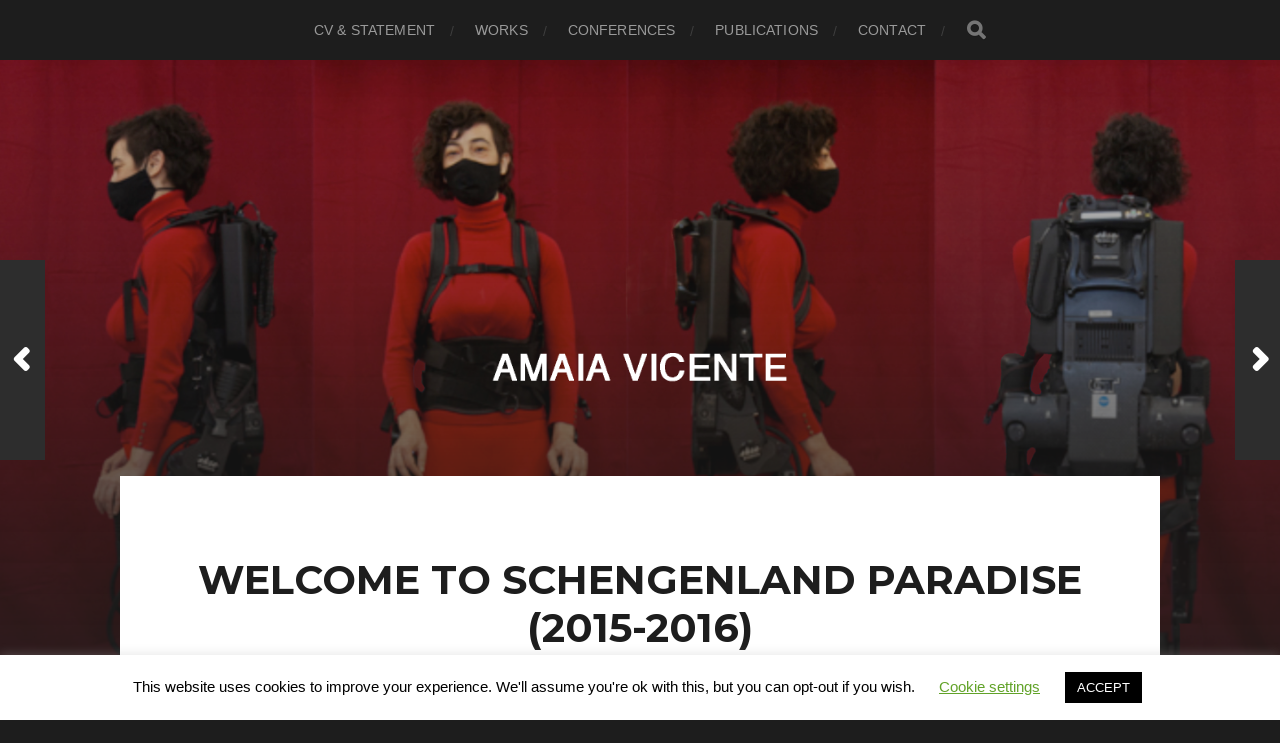

--- FILE ---
content_type: text/html; charset=UTF-8
request_url: http://amaiavicente.com/welcome-to-schengenland-paradise-2015-2016
body_size: 13464
content:
<!DOCTYPE html>

<html class="no-js" lang="en-GB">

	<head profile="http://gmpg.org/xfn/11">
		
		<meta http-equiv="Content-Type" content="text/html; charset=UTF-8" />
		<meta name="viewport" content="width=device-width, initial-scale=1.0, maximum-scale=1.0, user-scalable=no" >
		 
		<title>WELCOME TO SCHENGENLAND PARADISE (2015-2016) &#8211; Amaia Vicente</title>
<meta name='robots' content='max-image-preview:large' />
<script>document.documentElement.className = document.documentElement.className.replace("no-js","js");</script>
<link rel='dns-prefetch' href='//cdnjs.cloudflare.com' />
<link rel='dns-prefetch' href='//use.fontawesome.com' />
<link rel='dns-prefetch' href='//s.w.org' />
<link rel="alternate" type="application/rss+xml" title="Amaia Vicente &raquo; Feed" href="http://amaiavicente.com/feed" />
<link rel="alternate" type="application/rss+xml" title="Amaia Vicente &raquo; Comments Feed" href="http://amaiavicente.com/comments/feed" />
		<script type="text/javascript">
			window._wpemojiSettings = {"baseUrl":"https:\/\/s.w.org\/images\/core\/emoji\/13.0.1\/72x72\/","ext":".png","svgUrl":"https:\/\/s.w.org\/images\/core\/emoji\/13.0.1\/svg\/","svgExt":".svg","source":{"concatemoji":"http:\/\/amaiavicente.com\/wp-includes\/js\/wp-emoji-release.min.js?ver=5.7.14"}};
			!function(e,a,t){var n,r,o,i=a.createElement("canvas"),p=i.getContext&&i.getContext("2d");function s(e,t){var a=String.fromCharCode;p.clearRect(0,0,i.width,i.height),p.fillText(a.apply(this,e),0,0);e=i.toDataURL();return p.clearRect(0,0,i.width,i.height),p.fillText(a.apply(this,t),0,0),e===i.toDataURL()}function c(e){var t=a.createElement("script");t.src=e,t.defer=t.type="text/javascript",a.getElementsByTagName("head")[0].appendChild(t)}for(o=Array("flag","emoji"),t.supports={everything:!0,everythingExceptFlag:!0},r=0;r<o.length;r++)t.supports[o[r]]=function(e){if(!p||!p.fillText)return!1;switch(p.textBaseline="top",p.font="600 32px Arial",e){case"flag":return s([127987,65039,8205,9895,65039],[127987,65039,8203,9895,65039])?!1:!s([55356,56826,55356,56819],[55356,56826,8203,55356,56819])&&!s([55356,57332,56128,56423,56128,56418,56128,56421,56128,56430,56128,56423,56128,56447],[55356,57332,8203,56128,56423,8203,56128,56418,8203,56128,56421,8203,56128,56430,8203,56128,56423,8203,56128,56447]);case"emoji":return!s([55357,56424,8205,55356,57212],[55357,56424,8203,55356,57212])}return!1}(o[r]),t.supports.everything=t.supports.everything&&t.supports[o[r]],"flag"!==o[r]&&(t.supports.everythingExceptFlag=t.supports.everythingExceptFlag&&t.supports[o[r]]);t.supports.everythingExceptFlag=t.supports.everythingExceptFlag&&!t.supports.flag,t.DOMReady=!1,t.readyCallback=function(){t.DOMReady=!0},t.supports.everything||(n=function(){t.readyCallback()},a.addEventListener?(a.addEventListener("DOMContentLoaded",n,!1),e.addEventListener("load",n,!1)):(e.attachEvent("onload",n),a.attachEvent("onreadystatechange",function(){"complete"===a.readyState&&t.readyCallback()})),(n=t.source||{}).concatemoji?c(n.concatemoji):n.wpemoji&&n.twemoji&&(c(n.twemoji),c(n.wpemoji)))}(window,document,window._wpemojiSettings);
		</script>
		<style type="text/css">
img.wp-smiley,
img.emoji {
	display: inline !important;
	border: none !important;
	box-shadow: none !important;
	height: 1em !important;
	width: 1em !important;
	margin: 0 .07em !important;
	vertical-align: -0.1em !important;
	background: none !important;
	padding: 0 !important;
}
</style>
	<link rel='stylesheet' id='wp-block-library-css'  href='http://amaiavicente.com/wp-includes/css/dist/block-library/style.min.css?ver=5.7.14' type='text/css' media='all' />
<style id='wp-block-library-inline-css' type='text/css'>
.has-text-align-justify{text-align:justify;}
</style>
<link rel='stylesheet' id='mediaelement-css'  href='http://amaiavicente.com/wp-includes/js/mediaelement/mediaelementplayer-legacy.min.css?ver=4.2.16' type='text/css' media='all' />
<link rel='stylesheet' id='wp-mediaelement-css'  href='http://amaiavicente.com/wp-includes/js/mediaelement/wp-mediaelement.min.css?ver=5.7.14' type='text/css' media='all' />
<link rel='stylesheet' id='contact-form-7-css'  href='http://amaiavicente.com/wp-content/plugins/contact-form-7/includes/css/styles.css?ver=5.4.2' type='text/css' media='all' />
<link rel='stylesheet' id='cookie-law-info-css'  href='http://amaiavicente.com/wp-content/plugins/cookie-law-info/public/css/cookie-law-info-public.css?ver=2.0.5' type='text/css' media='all' />
<link rel='stylesheet' id='cookie-law-info-gdpr-css'  href='http://amaiavicente.com/wp-content/plugins/cookie-law-info/public/css/cookie-law-info-gdpr.css?ver=2.0.5' type='text/css' media='all' />
<link rel='stylesheet' id='ngg_trigger_buttons-css'  href='http://amaiavicente.com/wp-content/plugins/nextgen-gallery/products/photocrati_nextgen/modules/nextgen_gallery_display/static/trigger_buttons.css?ver=3.17' type='text/css' media='all' />
<link rel='stylesheet' id='fancybox-0-css'  href='http://amaiavicente.com/wp-content/plugins/nextgen-gallery/products/photocrati_nextgen/modules/lightbox/static/fancybox/jquery.fancybox-1.3.4.css?ver=3.17' type='text/css' media='all' />
<link rel='stylesheet' id='fontawesome_v4_shim_style-css'  href='https://use.fontawesome.com/releases/v5.3.1/css/v4-shims.css?ver=5.7.14' type='text/css' media='all' />
<link rel='stylesheet' id='fontawesome-css'  href='https://use.fontawesome.com/releases/v5.3.1/css/all.css?ver=5.7.14' type='text/css' media='all' />
<link rel='stylesheet' id='nextgen_basic_thumbnails_style-css'  href='http://amaiavicente.com/wp-content/plugins/nextgen-gallery/products/photocrati_nextgen/modules/nextgen_basic_gallery/static/thumbnails/nextgen_basic_thumbnails.css?ver=3.17' type='text/css' media='all' />
<link rel='stylesheet' id='nextgen_pagination_style-css'  href='http://amaiavicente.com/wp-content/plugins/nextgen-gallery/products/photocrati_nextgen/modules/nextgen_pagination/static/style.css?ver=3.17' type='text/css' media='all' />
<link rel='stylesheet' id='nextgen_widgets_style-css'  href='http://amaiavicente.com/wp-content/plugins/nextgen-gallery/products/photocrati_nextgen/modules/widget/static/widgets.css?ver=3.17' type='text/css' media='all' />
<link rel='stylesheet' id='nextgen_basic_slideshow_style-css'  href='http://amaiavicente.com/wp-content/plugins/nextgen-gallery/products/photocrati_nextgen/modules/nextgen_basic_gallery/static/slideshow/ngg_basic_slideshow.css?ver=3.17' type='text/css' media='all' />
<link rel='stylesheet' id='jquery-lazyloadxt-spinner-css-css'  href='//amaiavicente.com/wp-content/plugins/a3-lazy-load/assets/css/jquery.lazyloadxt.spinner.css?ver=5.7.14' type='text/css' media='all' />
<link rel='stylesheet' id='jetpack_css-css'  href='http://amaiavicente.com/wp-content/plugins/jetpack/css/jetpack.css?ver=10.1.2' type='text/css' media='all' />
<link rel='stylesheet' id='hitchcock_google_fonts-css'  href='//fonts.googleapis.com/css?family=Montserrat%3A400%2C400italic%2C500%2C600%2C700%2C700italic%7CDroid+Serif%3A400%2C400italic%2C700%2C700italic&#038;ver=1' type='text/css' media='all' />
<link rel='stylesheet' id='hitchcock_fontawesome-css'  href='http://amaiavicente.com/wp-content/themes/hitchcock/assets/fonts/font-awesome/css/font-awesome.css?ver=2.0.2' type='text/css' media='all' />
<link rel='stylesheet' id='hitchcock_style-css'  href='http://amaiavicente.com/wp-content/themes/hitchcock/style.css?ver=2.0.2' type='text/css' media='all' />
<style id='hitchcock_style-inline-css' type='text/css'>
input[type="submit"], input[type="button"], input[type="reset"], :root .has-accent-background-color, .button, :root .wp-block-file__button, :root .wp-block-button__link, .page-links a:hover, .form-submit #submit, #infinite-handle:hover, .nav-toggle.active .bar, .social-menu a:hover { background-color:#8224e3; }input:focus, textarea:focus { border-color:#8224e3; }a, .blog-title a:hover, .post-content p.pull, :root .has-accent-color, .comments .pingbacks li a:hover, .comment-header h4 a:hover, .comment-title .url:hover, .archive-nav a:hover, .credits p:first-child a:hover, .mobile-menu a:hover, :root .is-style-outline .wp-block-button__link, :root .wp-block-button__link.is-style-outline { color:#8224e3; }
</style>
<link rel='stylesheet' id='nggallery-css'  href='http://amaiavicente.com/wp-content/ngg_styles/nggallery.css?ver=3.17' type='text/css' media='all' />
<script type='text/javascript' src='http://amaiavicente.com/wp-includes/js/jquery/jquery.min.js?ver=3.5.1' id='jquery-core-js'></script>
<script type='text/javascript' src='http://amaiavicente.com/wp-includes/js/jquery/jquery-migrate.min.js?ver=3.3.2' id='jquery-migrate-js'></script>
<script type='text/javascript' id='cookie-law-info-js-extra'>
/* <![CDATA[ */
var Cli_Data = {"nn_cookie_ids":[],"cookielist":[],"non_necessary_cookies":[],"ccpaEnabled":"","ccpaRegionBased":"","ccpaBarEnabled":"","strictlyEnabled":["necessary","obligatoire"],"ccpaType":"gdpr","js_blocking":"","custom_integration":"","triggerDomRefresh":"","secure_cookies":""};
var cli_cookiebar_settings = {"animate_speed_hide":"500","animate_speed_show":"500","background":"#FFF","border":"#b1a6a6c2","border_on":"","button_1_button_colour":"#000","button_1_button_hover":"#000000","button_1_link_colour":"#fff","button_1_as_button":"1","button_1_new_win":"","button_2_button_colour":"#333","button_2_button_hover":"#292929","button_2_link_colour":"#444","button_2_as_button":"","button_2_hidebar":"","button_3_button_colour":"#000","button_3_button_hover":"#000000","button_3_link_colour":"#fff","button_3_as_button":"1","button_3_new_win":"","button_4_button_colour":"#000","button_4_button_hover":"#000000","button_4_link_colour":"#62a329","button_4_as_button":"","button_7_button_colour":"#61a229","button_7_button_hover":"#4e8221","button_7_link_colour":"#fff","button_7_as_button":"1","button_7_new_win":"","font_family":"inherit","header_fix":"","notify_animate_hide":"1","notify_animate_show":"","notify_div_id":"#cookie-law-info-bar","notify_position_horizontal":"right","notify_position_vertical":"bottom","scroll_close":"","scroll_close_reload":"","accept_close_reload":"","reject_close_reload":"","showagain_tab":"1","showagain_background":"#fff","showagain_border":"#000","showagain_div_id":"#cookie-law-info-again","showagain_x_position":"100px","text":"#000","show_once_yn":"","show_once":"10000","logging_on":"","as_popup":"","popup_overlay":"1","bar_heading_text":"","cookie_bar_as":"banner","popup_showagain_position":"bottom-right","widget_position":"left"};
var log_object = {"ajax_url":"http:\/\/amaiavicente.com\/wp-admin\/admin-ajax.php"};
/* ]]> */
</script>
<script type='text/javascript' src='http://amaiavicente.com/wp-content/plugins/cookie-law-info/public/js/cookie-law-info-public.js?ver=2.0.5' id='cookie-law-info-js'></script>
<script type='text/javascript' id='photocrati_ajax-js-extra'>
/* <![CDATA[ */
var photocrati_ajax = {"url":"http:\/\/amaiavicente.com\/index.php?photocrati_ajax=1","wp_home_url":"http:\/\/amaiavicente.com","wp_site_url":"http:\/\/amaiavicente.com","wp_root_url":"http:\/\/amaiavicente.com","wp_plugins_url":"http:\/\/amaiavicente.com\/wp-content\/plugins","wp_content_url":"http:\/\/amaiavicente.com\/wp-content","wp_includes_url":"http:\/\/amaiavicente.com\/wp-includes\/","ngg_param_slug":"nggallery"};
/* ]]> */
</script>
<script type='text/javascript' src='http://amaiavicente.com/wp-content/plugins/nextgen-gallery/products/photocrati_nextgen/modules/ajax/static/ajax.min.js?ver=3.17' id='photocrati_ajax-js'></script>
<script type='text/javascript' src='http://amaiavicente.com/wp-content/plugins/nextgen-gallery/products/photocrati_nextgen/modules/nextgen_basic_gallery/static/thumbnails/nextgen_basic_thumbnails.js?ver=3.17' id='photocrati-nextgen_basic_thumbnails-js'></script>
<script type='text/javascript' src='https://use.fontawesome.com/releases/v5.3.1/js/v4-shims.js?ver=5.3.1' id='fontawesome_v4_shim-js'></script>
<script type='text/javascript' defer integrity="sha384-kW+oWsYx3YpxvjtZjFXqazFpA7UP/MbiY4jvs+RWZo2+N94PFZ36T6TFkc9O3qoB" crossorigin="anonymous" data-auto-replace-svg="false" data-keep-original-source="false" data-search-pseudo-elements src='https://use.fontawesome.com/releases/v5.3.1/js/all.js?ver=5.3.1' id='fontawesome-js'></script>
<script type='text/javascript' src='http://amaiavicente.com/wp-content/plugins/nextgen-gallery/products/photocrati_nextgen/modules/nextgen_basic_gallery/static/thumbnails/ajax_pagination.js?ver=3.17' id='nextgen-basic-thumbnails-ajax-pagination-js'></script>
<script type='text/javascript' src='http://amaiavicente.com/wp-content/themes/hitchcock/assets/js/flexslider.js?ver=2.0.2' id='hitchcock_flexslider-js'></script>
<script type='text/javascript' src='http://amaiavicente.com/wp-content/themes/hitchcock/assets/js/doubletaptogo.js?ver=2.0.2' id='hitchcock_doubletaptogo-js'></script>
<script type='text/javascript' src='http://amaiavicente.com/wp-content/themes/hitchcock/assets/js/global.js?ver=2.0.2' id='hitchcock_global-js'></script>
<link rel="https://api.w.org/" href="http://amaiavicente.com/wp-json/" /><link rel="alternate" type="application/json" href="http://amaiavicente.com/wp-json/wp/v2/posts/253" /><link rel="EditURI" type="application/rsd+xml" title="RSD" href="http://amaiavicente.com/xmlrpc.php?rsd" />
<link rel="wlwmanifest" type="application/wlwmanifest+xml" href="http://amaiavicente.com/wp-includes/wlwmanifest.xml" /> 
<meta name="generator" content="WordPress 5.7.14" />
<link rel="canonical" href="http://amaiavicente.com/welcome-to-schengenland-paradise-2015-2016" />
<link rel='shortlink' href='http://amaiavicente.com/?p=253' />
<link rel="alternate" type="application/json+oembed" href="http://amaiavicente.com/wp-json/oembed/1.0/embed?url=http%3A%2F%2Famaiavicente.com%2Fwelcome-to-schengenland-paradise-2015-2016" />
<link rel="alternate" type="text/xml+oembed" href="http://amaiavicente.com/wp-json/oembed/1.0/embed?url=http%3A%2F%2Famaiavicente.com%2Fwelcome-to-schengenland-paradise-2015-2016&#038;format=xml" />
<style type="text/css">.broken_link, a.broken_link {
	text-decoration: line-through;
}</style><link rel="icon" href="http://amaiavicente.com/wp-content/uploads/2019/05/cropped-favicon-150x150.jpg" sizes="32x32" />
<link rel="icon" href="http://amaiavicente.com/wp-content/uploads/2019/05/cropped-favicon-300x300.jpg" sizes="192x192" />
<link rel="apple-touch-icon" href="http://amaiavicente.com/wp-content/uploads/2019/05/cropped-favicon-300x300.jpg" />
<meta name="msapplication-TileImage" content="http://amaiavicente.com/wp-content/uploads/2019/05/cropped-favicon-300x300.jpg" />
		<style type="text/css" id="wp-custom-css">
			.credits p+p, .featured-media, .post-date, .archive-post-date  {display: none;}
.post-overlay {background: rgba( 0, 0, 0, 0.3) !important;}
.post-content img {margin-bottom: 20px; }
*, .blog-description {font-family: helvetica;}

/* Fondo blanco*/
/*.header-image:after, body {background: #FFF;}*/

/*títulos*/
.blog-title a, .credits p, .credits a, .archive-nav a {color: #FFF !important;}
.blog-title a {font-size: 1.4em; }
.blog-title {margin-top: 200px !important;}
.blog-description {display:none;}
/*.post-header {padding: 20px;}
*/
.posts {margin-top: 400px;}
#post-16{display:none;}
.credits a {display: none !important;}		</style>
			
	</head>
	
	<body class="post-template-default single single-post postid-253 single-format-standard wp-custom-logo post single show-preview-titles">

		
		<a class="skip-link button" href="#site-content">Skip to the content</a>
		
		<div class="navigation">
			
			<div class="section-inner">
				
				<ul class="main-menu">
																		
					<li id="menu-item-38" class="menu-item menu-item-type-post_type menu-item-object-page menu-item-38"><a href="http://amaiavicente.com/statement">CV &#038; Statement</a></li>
<li id="menu-item-100" class="menu-item menu-item-type-taxonomy menu-item-object-category current-post-ancestor current-menu-parent current-post-parent menu-item-100"><a href="http://amaiavicente.com/category/works">Works</a></li>
<li id="menu-item-560" class="menu-item menu-item-type-post_type menu-item-object-page menu-item-560"><a href="http://amaiavicente.com/conferences">Conferences</a></li>
<li id="menu-item-37" class="menu-item menu-item-type-post_type menu-item-object-page menu-item-37"><a href="http://amaiavicente.com/publications">Publications</a></li>
<li id="menu-item-1068" class="menu-item menu-item-type-post_type menu-item-object-page menu-item-1068"><a href="http://amaiavicente.com/contact">Contact</a></li>
					
					<li class="header-search">
						
<form method="get" class="search-form" id="search-form-691e2ebc9f240" action="http://amaiavicente.com/">
	<input type="search" class="search-field" placeholder="Search Form" name="s" id="search-field-691e2ebc9f241" /> 
	<button type="submit" class="search-button">
		<span class="screen-reader-text">Search</span>
		<div class="fa fw fa-search"></div>
	</button>
</form>					</li>
					
				</ul>
				
			</div><!-- .section-inner -->
			
			<button type="button" class="nav-toggle">
					
				<div class="bars">
					<div class="bar"></div>
					<div class="bar"></div>
					<div class="bar"></div>
				</div>
				
			</button><!-- .nav-toggle -->
			
			<div class="mobile-navigation">
			
				<ul class="mobile-menu">
																			
					<li class="menu-item menu-item-type-post_type menu-item-object-page menu-item-38"><a href="http://amaiavicente.com/statement">CV &#038; Statement</a></li>
<li class="menu-item menu-item-type-taxonomy menu-item-object-category current-post-ancestor current-menu-parent current-post-parent menu-item-100"><a href="http://amaiavicente.com/category/works">Works</a></li>
<li class="menu-item menu-item-type-post_type menu-item-object-page menu-item-560"><a href="http://amaiavicente.com/conferences">Conferences</a></li>
<li class="menu-item menu-item-type-post_type menu-item-object-page menu-item-37"><a href="http://amaiavicente.com/publications">Publications</a></li>
<li class="menu-item menu-item-type-post_type menu-item-object-page menu-item-1068"><a href="http://amaiavicente.com/contact">Contact</a></li>
					
				</ul>
				
				
<form method="get" class="search-form" id="search-form-691e2ebc9fbc7" action="http://amaiavicente.com/">
	<input type="search" class="search-field" placeholder="Search Form" name="s" id="search-field-691e2ebc9fbc8" /> 
	<button type="submit" class="search-button">
		<span class="screen-reader-text">Search</span>
		<div class="fa fw fa-search"></div>
	</button>
</form>			
			</div><!-- .mobile-navigation -->
			
		</div><!-- .navigation -->

				
		<div class="header-image" style="background-image: url( http://amaiavicente.com/wp-content/uploads/2021/06/portada-web-exo.jpg );"></div>
	
		<div class="header section-inner">
		
				
			<div class="blog-title">
												
			<a href="http://amaiavicente.com" class="custom-logo-link">
				<img src="http://amaiavicente.com/wp-content/uploads/2021/06/cropped-LOGO-AMAIA-WEB.png" width="400" height="93" />
				<span class="screen-reader-text">Amaia Vicente</span>
			</a>

										</div>
			
							<div class="blog-description"><p>Deconstruction of the beauty from the art</p>
</div>
						
						
		</div><!-- .header -->

		<main id="site-content">
		<div class="content section-inner">
		
			<div id="post-253" class="single single-post post-253 post type-post status-publish format-standard has-post-thumbnail hentry category-exhibitions category-works tag-10 tag-9">
				
				<div class="post-container">
					
													
							<figure class="featured-media">
								<img width="1200" height="497" src="//amaiavicente.com/wp-content/plugins/a3-lazy-load/assets/images/lazy_placeholder.gif" data-lazy-type="image" data-src="http://amaiavicente.com/wp-content/uploads/2015/05/WELCOME-TO-SCHENGENLAND-PARADISE-BANNER.jpg" class="lazy lazy-hidden attachment-post-image size-post-image wp-post-image" alt="" loading="lazy" srcset="" data-srcset="http://amaiavicente.com/wp-content/uploads/2015/05/WELCOME-TO-SCHENGENLAND-PARADISE-BANNER.jpg 1200w, http://amaiavicente.com/wp-content/uploads/2015/05/WELCOME-TO-SCHENGENLAND-PARADISE-BANNER-300x124.jpg 300w, http://amaiavicente.com/wp-content/uploads/2015/05/WELCOME-TO-SCHENGENLAND-PARADISE-BANNER-768x318.jpg 768w, http://amaiavicente.com/wp-content/uploads/2015/05/WELCOME-TO-SCHENGENLAND-PARADISE-BANNER-1024x424.jpg 1024w, http://amaiavicente.com/wp-content/uploads/2015/05/WELCOME-TO-SCHENGENLAND-PARADISE-BANNER-508x210.jpg 508w" sizes="(max-width: 1200px) 100vw, 1200px" /><noscript><img width="1200" height="497" src="http://amaiavicente.com/wp-content/uploads/2015/05/WELCOME-TO-SCHENGENLAND-PARADISE-BANNER.jpg" class="attachment-post-image size-post-image wp-post-image" alt="" loading="lazy" srcset="http://amaiavicente.com/wp-content/uploads/2015/05/WELCOME-TO-SCHENGENLAND-PARADISE-BANNER.jpg 1200w, http://amaiavicente.com/wp-content/uploads/2015/05/WELCOME-TO-SCHENGENLAND-PARADISE-BANNER-300x124.jpg 300w, http://amaiavicente.com/wp-content/uploads/2015/05/WELCOME-TO-SCHENGENLAND-PARADISE-BANNER-768x318.jpg 768w, http://amaiavicente.com/wp-content/uploads/2015/05/WELCOME-TO-SCHENGENLAND-PARADISE-BANNER-1024x424.jpg 1024w, http://amaiavicente.com/wp-content/uploads/2015/05/WELCOME-TO-SCHENGENLAND-PARADISE-BANNER-508x210.jpg 508w" sizes="(max-width: 1200px) 100vw, 1200px" /></noscript>							</figure><!-- .featured-media -->
								
												
										
					<div class="post-header">

												
							<p class="post-date">May 6, 2015</p>

												
						<h1 class="post-title">WELCOME TO SCHENGENLAND PARADISE (2015-2016)</h1>						
					</div>
					
					<div class="post-inner">
							
						<div class="post-content entry-content">
							
<figure class="wp-block-image"><img loading="lazy" width="1024" height="424" src="//amaiavicente.com/wp-content/plugins/a3-lazy-load/assets/images/lazy_placeholder.gif" data-lazy-type="image" data-src="http://amaiavicente.es/wp-content/uploads/2015/05/WELCOME-TO-SCHENGENLAND-PARADISE-BANNER-1024x424.jpg" alt="" class="lazy lazy-hidden wp-image-672" srcset="" data-srcset="http://amaiavicente.com/wp-content/uploads/2015/05/WELCOME-TO-SCHENGENLAND-PARADISE-BANNER-1024x424.jpg 1024w, http://amaiavicente.com/wp-content/uploads/2015/05/WELCOME-TO-SCHENGENLAND-PARADISE-BANNER-300x124.jpg 300w, http://amaiavicente.com/wp-content/uploads/2015/05/WELCOME-TO-SCHENGENLAND-PARADISE-BANNER-768x318.jpg 768w, http://amaiavicente.com/wp-content/uploads/2015/05/WELCOME-TO-SCHENGENLAND-PARADISE-BANNER-508x210.jpg 508w, http://amaiavicente.com/wp-content/uploads/2015/05/WELCOME-TO-SCHENGENLAND-PARADISE-BANNER.jpg 1200w" sizes="(max-width: 1024px) 100vw, 1024px" /><noscript><img loading="lazy" width="1024" height="424" src="http://amaiavicente.es/wp-content/uploads/2015/05/WELCOME-TO-SCHENGENLAND-PARADISE-BANNER-1024x424.jpg" alt="" class="wp-image-672" srcset="http://amaiavicente.com/wp-content/uploads/2015/05/WELCOME-TO-SCHENGENLAND-PARADISE-BANNER-1024x424.jpg 1024w, http://amaiavicente.com/wp-content/uploads/2015/05/WELCOME-TO-SCHENGENLAND-PARADISE-BANNER-300x124.jpg 300w, http://amaiavicente.com/wp-content/uploads/2015/05/WELCOME-TO-SCHENGENLAND-PARADISE-BANNER-768x318.jpg 768w, http://amaiavicente.com/wp-content/uploads/2015/05/WELCOME-TO-SCHENGENLAND-PARADISE-BANNER-508x210.jpg 508w, http://amaiavicente.com/wp-content/uploads/2015/05/WELCOME-TO-SCHENGENLAND-PARADISE-BANNER.jpg 1200w" sizes="(max-width: 1024px) 100vw, 1024px" /></noscript></figure>



<p>Audio interactive installation<br>Doormats, Electronic Sensor<br>Variable dimensions (5&#215;3 m)</p>
<p>Financed by BilbaoArte</p>



<hr class="wp-block-separator"/>



<blockquote class="wp-block-quote"><p>Schengenland is the name given to the territory comprising the states of the european Union have agreed to create a common area whose main objectives are the removal of border controls between these countries, security, immigration and free movement of people. This work is formed by black colored doormats on the floor. These doormats form a flag of the European Union that has been altered in its own color. This flag is black and white, to step on and step over a midi audio is activated in real time.&nbsp; </p><p>This work is part of the series, about the false paradises created by the economic system set against the loss of personal paradises</p></blockquote>



<hr class="wp-block-separator"/>



<h2>WELCOME TO SCHENGENLAND PARADISE on DAS AUGSBURG MEDIENKUNST-FESTIVAL by  <br>LAB30 (Germany, 2016)</h2>



<div style="padding:56.25% 0 0 0;position:relative;"><iframe class="lazy lazy-hidden"  data-lazy-type="iframe" data-src="https://player.vimeo.com/video/151840517?byline=0&amp;portrait=0" style="position:absolute;top:0;left:0;width:100%;height:100%;" frameborder="0" allow="autoplay; fullscreen" allowfullscreen=""></iframe><noscript><iframe src="https://player.vimeo.com/video/151840517?byline=0&amp;portrait=0" style="position:absolute;top:0;left:0;width:100%;height:100%;" frameborder="0" allow="autoplay; fullscreen" allowfullscreen=""></iframe></noscript></div><script src="https://player.vimeo.com/api/player.js"></script>



<!-- default-view.php -->
<div
	class="ngg-galleryoverview default-view "
	id="ngg-gallery-6b3836cd7e63e425d13f6e5542004617-1">

		<!-- Thumbnails -->
				<div id="ngg-image-0" class="ngg-gallery-thumbnail-box ngg-2-columns" >
				        <div class="ngg-gallery-thumbnail">
            <a href="http://amaiavicente.com/wp-content/gallery/welcome-to-schengenland-paradise-lab30/WELCOME-TO-SCHENGENLAND-PARADISE-09.png"
               title=""
               data-src="http://amaiavicente.com/wp-content/gallery/welcome-to-schengenland-paradise-lab30/WELCOME-TO-SCHENGENLAND-PARADISE-09.png"
               data-thumbnail="http://amaiavicente.com/wp-content/gallery/welcome-to-schengenland-paradise-lab30/thumbs/thumbs_WELCOME-TO-SCHENGENLAND-PARADISE-09.png"
               data-image-id="92"
               data-title="WELCOME-TO-SCHENGENLAND-PARADISE-09"
               data-description=""
               data-image-slug="welcome-to-schengenland-paradise-09-1"
               class="ngg-fancybox" rel="6b3836cd7e63e425d13f6e5542004617">
                <img
                    title="WELCOME-TO-SCHENGENLAND-PARADISE-09"
                    alt="WELCOME-TO-SCHENGENLAND-PARADISE-09"
                    src="http://amaiavicente.com/wp-content/gallery/welcome-to-schengenland-paradise-lab30/thumbs/thumbs_WELCOME-TO-SCHENGENLAND-PARADISE-09.png"
                    width="240"
                    height="160"
                    style="max-width:100%;"
                />
            </a>
        </div>
							</div> 
			
				<div id="ngg-image-1" class="ngg-gallery-thumbnail-box ngg-2-columns" >
				        <div class="ngg-gallery-thumbnail">
            <a href="http://amaiavicente.com/wp-content/gallery/welcome-to-schengenland-paradise-lab30/WELCOME-TO-SCHENGENLAND-PARADISE-10.png"
               title=""
               data-src="http://amaiavicente.com/wp-content/gallery/welcome-to-schengenland-paradise-lab30/WELCOME-TO-SCHENGENLAND-PARADISE-10.png"
               data-thumbnail="http://amaiavicente.com/wp-content/gallery/welcome-to-schengenland-paradise-lab30/thumbs/thumbs_WELCOME-TO-SCHENGENLAND-PARADISE-10.png"
               data-image-id="93"
               data-title="WELCOME-TO-SCHENGENLAND-PARADISE-10"
               data-description=""
               data-image-slug="welcome-to-schengenland-paradise-10-1"
               class="ngg-fancybox" rel="6b3836cd7e63e425d13f6e5542004617">
                <img
                    title="WELCOME-TO-SCHENGENLAND-PARADISE-10"
                    alt="WELCOME-TO-SCHENGENLAND-PARADISE-10"
                    src="http://amaiavicente.com/wp-content/gallery/welcome-to-schengenland-paradise-lab30/thumbs/thumbs_WELCOME-TO-SCHENGENLAND-PARADISE-10.png"
                    width="240"
                    height="160"
                    style="max-width:100%;"
                />
            </a>
        </div>
							</div> 
			
	
	<br style="clear: both" />

	
		<!-- Pagination -->
	<div class='ngg-clear'></div>	</div>




<hr class="wp-block-separator"/>



<h2>WELCOME TO SCHENGENLAND PARADISE on OPEN DOORS 2015 by BILBAOARTE (Bilbao, Spain, 2015)</h2>



<div style="padding:56.25% 0 0 0;position:relative;"><iframe class="lazy lazy-hidden"  data-lazy-type="iframe" data-src="https://player.vimeo.com/video/163415874?byline=0&amp;portrait=0" style="position:absolute;top:0;left:0;width:100%;height:100%;" frameborder="0" allow="autoplay; fullscreen" allowfullscreen=""></iframe><noscript><iframe src="https://player.vimeo.com/video/163415874?byline=0&amp;portrait=0" style="position:absolute;top:0;left:0;width:100%;height:100%;" frameborder="0" allow="autoplay; fullscreen" allowfullscreen=""></iframe></noscript></div><script src="https://player.vimeo.com/api/player.js"></script>



<!-- default-view.php -->
<div
	class="ngg-galleryoverview default-view "
	id="ngg-gallery-22586e248a953d7566f9552aa5ff4602-1">

		<!-- Thumbnails -->
				<div id="ngg-image-0" class="ngg-gallery-thumbnail-box ngg-4-columns" >
				        <div class="ngg-gallery-thumbnail">
            <a href="http://amaiavicente.com/wp-content/gallery/welcome-to-schengenland-paradise/WELCOME-TO-SCHENGENLAND-PARADISE-02.jpg"
               title=""
               data-src="http://amaiavicente.com/wp-content/gallery/welcome-to-schengenland-paradise/WELCOME-TO-SCHENGENLAND-PARADISE-02.jpg"
               data-thumbnail="http://amaiavicente.com/wp-content/gallery/welcome-to-schengenland-paradise/thumbs/thumbs_WELCOME-TO-SCHENGENLAND-PARADISE-02.jpg"
               data-image-id="52"
               data-title="WELCOME-TO-SCHENGENLAND-PARADISE-02"
               data-description=""
               data-image-slug="welcome-to-schengenland-paradise-02"
               class="ngg-fancybox" rel="22586e248a953d7566f9552aa5ff4602">
                <img
                    title="WELCOME-TO-SCHENGENLAND-PARADISE-02"
                    alt="WELCOME-TO-SCHENGENLAND-PARADISE-02"
                    src="http://amaiavicente.com/wp-content/gallery/welcome-to-schengenland-paradise/thumbs/thumbs_WELCOME-TO-SCHENGENLAND-PARADISE-02.jpg"
                    width="240"
                    height="160"
                    style="max-width:100%;"
                />
            </a>
        </div>
							</div> 
			
				<div id="ngg-image-1" class="ngg-gallery-thumbnail-box ngg-4-columns" >
				        <div class="ngg-gallery-thumbnail">
            <a href="http://amaiavicente.com/wp-content/gallery/welcome-to-schengenland-paradise/WELCOME-TO-SCHENGENLAND-PARADISE-03.jpg"
               title=""
               data-src="http://amaiavicente.com/wp-content/gallery/welcome-to-schengenland-paradise/WELCOME-TO-SCHENGENLAND-PARADISE-03.jpg"
               data-thumbnail="http://amaiavicente.com/wp-content/gallery/welcome-to-schengenland-paradise/thumbs/thumbs_WELCOME-TO-SCHENGENLAND-PARADISE-03.jpg"
               data-image-id="53"
               data-title="WELCOME-TO-SCHENGENLAND-PARADISE-03"
               data-description=""
               data-image-slug="welcome-to-schengenland-paradise-03"
               class="ngg-fancybox" rel="22586e248a953d7566f9552aa5ff4602">
                <img
                    title="WELCOME-TO-SCHENGENLAND-PARADISE-03"
                    alt="WELCOME-TO-SCHENGENLAND-PARADISE-03"
                    src="http://amaiavicente.com/wp-content/gallery/welcome-to-schengenland-paradise/thumbs/thumbs_WELCOME-TO-SCHENGENLAND-PARADISE-03.jpg"
                    width="240"
                    height="160"
                    style="max-width:100%;"
                />
            </a>
        </div>
							</div> 
			
				<div id="ngg-image-2" class="ngg-gallery-thumbnail-box ngg-4-columns" >
				        <div class="ngg-gallery-thumbnail">
            <a href="http://amaiavicente.com/wp-content/gallery/welcome-to-schengenland-paradise/WELCOME-TO-SCHENGENLAND-PARADISE-04.jpg"
               title=""
               data-src="http://amaiavicente.com/wp-content/gallery/welcome-to-schengenland-paradise/WELCOME-TO-SCHENGENLAND-PARADISE-04.jpg"
               data-thumbnail="http://amaiavicente.com/wp-content/gallery/welcome-to-schengenland-paradise/thumbs/thumbs_WELCOME-TO-SCHENGENLAND-PARADISE-04.jpg"
               data-image-id="54"
               data-title="WELCOME-TO-SCHENGENLAND-PARADISE-04"
               data-description=""
               data-image-slug="welcome-to-schengenland-paradise-04"
               class="ngg-fancybox" rel="22586e248a953d7566f9552aa5ff4602">
                <img
                    title="WELCOME-TO-SCHENGENLAND-PARADISE-04"
                    alt="WELCOME-TO-SCHENGENLAND-PARADISE-04"
                    src="http://amaiavicente.com/wp-content/gallery/welcome-to-schengenland-paradise/thumbs/thumbs_WELCOME-TO-SCHENGENLAND-PARADISE-04.jpg"
                    width="240"
                    height="160"
                    style="max-width:100%;"
                />
            </a>
        </div>
							</div> 
			
				<div id="ngg-image-3" class="ngg-gallery-thumbnail-box ngg-4-columns" >
				        <div class="ngg-gallery-thumbnail">
            <a href="http://amaiavicente.com/wp-content/gallery/welcome-to-schengenland-paradise/WELCOME-TO-SCHENGENLAND-PARADISE-05.jpg"
               title=""
               data-src="http://amaiavicente.com/wp-content/gallery/welcome-to-schengenland-paradise/WELCOME-TO-SCHENGENLAND-PARADISE-05.jpg"
               data-thumbnail="http://amaiavicente.com/wp-content/gallery/welcome-to-schengenland-paradise/thumbs/thumbs_WELCOME-TO-SCHENGENLAND-PARADISE-05.jpg"
               data-image-id="55"
               data-title="WELCOME-TO-SCHENGENLAND-PARADISE-05"
               data-description=""
               data-image-slug="welcome-to-schengenland-paradise-05"
               class="ngg-fancybox" rel="22586e248a953d7566f9552aa5ff4602">
                <img
                    title="WELCOME-TO-SCHENGENLAND-PARADISE-05"
                    alt="WELCOME-TO-SCHENGENLAND-PARADISE-05"
                    src="http://amaiavicente.com/wp-content/gallery/welcome-to-schengenland-paradise/thumbs/thumbs_WELCOME-TO-SCHENGENLAND-PARADISE-05.jpg"
                    width="240"
                    height="160"
                    style="max-width:100%;"
                />
            </a>
        </div>
							</div> 
			
				<div id="ngg-image-4" class="ngg-gallery-thumbnail-box ngg-4-columns" >
				        <div class="ngg-gallery-thumbnail">
            <a href="http://amaiavicente.com/wp-content/gallery/welcome-to-schengenland-paradise/WELCOME-TO-SCHENGENLAND-PARADISE-06.jpg"
               title=""
               data-src="http://amaiavicente.com/wp-content/gallery/welcome-to-schengenland-paradise/WELCOME-TO-SCHENGENLAND-PARADISE-06.jpg"
               data-thumbnail="http://amaiavicente.com/wp-content/gallery/welcome-to-schengenland-paradise/thumbs/thumbs_WELCOME-TO-SCHENGENLAND-PARADISE-06.jpg"
               data-image-id="56"
               data-title="WELCOME-TO-SCHENGENLAND-PARADISE-06"
               data-description=""
               data-image-slug="welcome-to-schengenland-paradise-06"
               class="ngg-fancybox" rel="22586e248a953d7566f9552aa5ff4602">
                <img
                    title="WELCOME-TO-SCHENGENLAND-PARADISE-06"
                    alt="WELCOME-TO-SCHENGENLAND-PARADISE-06"
                    src="http://amaiavicente.com/wp-content/gallery/welcome-to-schengenland-paradise/thumbs/thumbs_WELCOME-TO-SCHENGENLAND-PARADISE-06.jpg"
                    width="240"
                    height="160"
                    style="max-width:100%;"
                />
            </a>
        </div>
							</div> 
			
				<div id="ngg-image-5" class="ngg-gallery-thumbnail-box ngg-4-columns" >
				        <div class="ngg-gallery-thumbnail">
            <a href="http://amaiavicente.com/wp-content/gallery/welcome-to-schengenland-paradise/WELCOME-TO-SCHENGENLAND-PARADISE-07.jpg"
               title=""
               data-src="http://amaiavicente.com/wp-content/gallery/welcome-to-schengenland-paradise/WELCOME-TO-SCHENGENLAND-PARADISE-07.jpg"
               data-thumbnail="http://amaiavicente.com/wp-content/gallery/welcome-to-schengenland-paradise/thumbs/thumbs_WELCOME-TO-SCHENGENLAND-PARADISE-07.jpg"
               data-image-id="57"
               data-title="WELCOME-TO-SCHENGENLAND-PARADISE-07"
               data-description=""
               data-image-slug="welcome-to-schengenland-paradise-07"
               class="ngg-fancybox" rel="22586e248a953d7566f9552aa5ff4602">
                <img
                    title="WELCOME-TO-SCHENGENLAND-PARADISE-07"
                    alt="WELCOME-TO-SCHENGENLAND-PARADISE-07"
                    src="http://amaiavicente.com/wp-content/gallery/welcome-to-schengenland-paradise/thumbs/thumbs_WELCOME-TO-SCHENGENLAND-PARADISE-07.jpg"
                    width="240"
                    height="160"
                    style="max-width:100%;"
                />
            </a>
        </div>
							</div> 
			
				<div id="ngg-image-6" class="ngg-gallery-thumbnail-box ngg-4-columns" >
				        <div class="ngg-gallery-thumbnail">
            <a href="http://amaiavicente.com/wp-content/gallery/welcome-to-schengenland-paradise/WELCOME-TO-SCHENGENLAND-PARADISE-08.jpg"
               title=""
               data-src="http://amaiavicente.com/wp-content/gallery/welcome-to-schengenland-paradise/WELCOME-TO-SCHENGENLAND-PARADISE-08.jpg"
               data-thumbnail="http://amaiavicente.com/wp-content/gallery/welcome-to-schengenland-paradise/thumbs/thumbs_WELCOME-TO-SCHENGENLAND-PARADISE-08.jpg"
               data-image-id="58"
               data-title="WELCOME-TO-SCHENGENLAND-PARADISE-08"
               data-description=""
               data-image-slug="welcome-to-schengenland-paradise-08"
               class="ngg-fancybox" rel="22586e248a953d7566f9552aa5ff4602">
                <img
                    title="WELCOME-TO-SCHENGENLAND-PARADISE-08"
                    alt="WELCOME-TO-SCHENGENLAND-PARADISE-08"
                    src="http://amaiavicente.com/wp-content/gallery/welcome-to-schengenland-paradise/thumbs/thumbs_WELCOME-TO-SCHENGENLAND-PARADISE-08.jpg"
                    width="240"
                    height="160"
                    style="max-width:100%;"
                />
            </a>
        </div>
							</div> 
			
				<div id="ngg-image-7" class="ngg-gallery-thumbnail-box ngg-4-columns" >
				        <div class="ngg-gallery-thumbnail">
            <a href="http://amaiavicente.com/wp-content/gallery/welcome-to-schengenland-paradise/WELCOME-TO-SCHENGENLAND-PARADISE-01.jpg"
               title="Ana Capilla performing during BilbaoArte&#039;s Open Doors 2015"
               data-src="http://amaiavicente.com/wp-content/gallery/welcome-to-schengenland-paradise/WELCOME-TO-SCHENGENLAND-PARADISE-01.jpg"
               data-thumbnail="http://amaiavicente.com/wp-content/gallery/welcome-to-schengenland-paradise/thumbs/thumbs_WELCOME-TO-SCHENGENLAND-PARADISE-01.jpg"
               data-image-id="140"
               data-title="WELCOME-TO-SCHENGENLAND-PARADISE-01"
               data-description="Ana Capilla performing during BilbaoArte&#039;s Open Doors 2015"
               data-image-slug="welcome-to-schengenland-paradise-01"
               class="ngg-fancybox" rel="22586e248a953d7566f9552aa5ff4602">
                <img
                    title="WELCOME-TO-SCHENGENLAND-PARADISE-01"
                    alt="WELCOME-TO-SCHENGENLAND-PARADISE-01"
                    src="http://amaiavicente.com/wp-content/gallery/welcome-to-schengenland-paradise/thumbs/thumbs_WELCOME-TO-SCHENGENLAND-PARADISE-01.jpg"
                    width="240"
                    height="160"
                    style="max-width:100%;"
                />
            </a>
        </div>
							</div> 
			
				<div id="ngg-image-8" class="ngg-gallery-thumbnail-box ngg-4-columns" >
				        <div class="ngg-gallery-thumbnail">
            <a href="http://amaiavicente.com/wp-content/gallery/welcome-to-schengenland-paradise/WELCOME-TO-SCHENGENLAND-PARADISE-press.jpg"
               title=""
               data-src="http://amaiavicente.com/wp-content/gallery/welcome-to-schengenland-paradise/WELCOME-TO-SCHENGENLAND-PARADISE-press.jpg"
               data-thumbnail="http://amaiavicente.com/wp-content/gallery/welcome-to-schengenland-paradise/thumbs/thumbs_WELCOME-TO-SCHENGENLAND-PARADISE-press.jpg"
               data-image-id="223"
               data-title="Kiosko y Más - El Correo - 5 dic. 2015 - Page #6"
               data-description=""
               data-image-slug="welcome-to-schengenland-paradise-press"
               class="ngg-fancybox" rel="22586e248a953d7566f9552aa5ff4602">
                <img
                    title="Kiosko y Más - El Correo - 5 dic. 2015 - Page #6"
                    alt="Kiosko y Más - El Correo - 5 dic. 2015 - Page #6"
                    src="http://amaiavicente.com/wp-content/gallery/welcome-to-schengenland-paradise/thumbs/thumbs_WELCOME-TO-SCHENGENLAND-PARADISE-press.jpg"
                    width="240"
                    height="160"
                    style="max-width:100%;"
                />
            </a>
        </div>
							</div> 
			
				<div id="ngg-image-9" class="ngg-gallery-thumbnail-box ngg-4-columns" >
				        <div class="ngg-gallery-thumbnail">
            <a href="http://amaiavicente.com/wp-content/gallery/welcome-to-schengenland-paradise/WELCOME-TO-SCHENGENLAND-PARADISE-encuentros.jpg"
               title=""
               data-src="http://amaiavicente.com/wp-content/gallery/welcome-to-schengenland-paradise/WELCOME-TO-SCHENGENLAND-PARADISE-encuentros.jpg"
               data-thumbnail="http://amaiavicente.com/wp-content/gallery/welcome-to-schengenland-paradise/thumbs/thumbs_WELCOME-TO-SCHENGENLAND-PARADISE-encuentros.jpg"
               data-image-id="224"
               data-title="WELCOME-TO-SCHENGENLAND-PARADISE-encuentros"
               data-description=""
               data-image-slug="welcome-to-schengenland-paradise-encuentros"
               class="ngg-fancybox" rel="22586e248a953d7566f9552aa5ff4602">
                <img
                    title="WELCOME-TO-SCHENGENLAND-PARADISE-encuentros"
                    alt="WELCOME-TO-SCHENGENLAND-PARADISE-encuentros"
                    src="http://amaiavicente.com/wp-content/gallery/welcome-to-schengenland-paradise/thumbs/thumbs_WELCOME-TO-SCHENGENLAND-PARADISE-encuentros.jpg"
                    width="240"
                    height="160"
                    style="max-width:100%;"
                />
            </a>
        </div>
							</div> 
			
				<div id="ngg-image-10" class="ngg-gallery-thumbnail-box ngg-4-columns" >
				        <div class="ngg-gallery-thumbnail">
            <a href="http://amaiavicente.com/wp-content/gallery/welcome-to-schengenland-paradise/WELCOME-TO-SCHENGENLAND-PARADISE5.jpg"
               title=""
               data-src="http://amaiavicente.com/wp-content/gallery/welcome-to-schengenland-paradise/WELCOME-TO-SCHENGENLAND-PARADISE5.jpg"
               data-thumbnail="http://amaiavicente.com/wp-content/gallery/welcome-to-schengenland-paradise/thumbs/thumbs_WELCOME-TO-SCHENGENLAND-PARADISE5.jpg"
               data-image-id="225"
               data-title="WELCOME-TO-SCHENGENLAND-PARADISE5"
               data-description=""
               data-image-slug="welcome-to-schengenland-paradise5"
               class="ngg-fancybox" rel="22586e248a953d7566f9552aa5ff4602">
                <img
                    title="WELCOME-TO-SCHENGENLAND-PARADISE5"
                    alt="WELCOME-TO-SCHENGENLAND-PARADISE5"
                    src="http://amaiavicente.com/wp-content/gallery/welcome-to-schengenland-paradise/thumbs/thumbs_WELCOME-TO-SCHENGENLAND-PARADISE5.jpg"
                    width="240"
                    height="160"
                    style="max-width:100%;"
                />
            </a>
        </div>
							</div> 
			
				<div id="ngg-image-11" class="ngg-gallery-thumbnail-box ngg-4-columns" >
				        <div class="ngg-gallery-thumbnail">
            <a href="http://amaiavicente.com/wp-content/gallery/welcome-to-schengenland-paradise/WELCOME-TO-SCHENGENLAND-PARADISE4.jpg"
               title=""
               data-src="http://amaiavicente.com/wp-content/gallery/welcome-to-schengenland-paradise/WELCOME-TO-SCHENGENLAND-PARADISE4.jpg"
               data-thumbnail="http://amaiavicente.com/wp-content/gallery/welcome-to-schengenland-paradise/thumbs/thumbs_WELCOME-TO-SCHENGENLAND-PARADISE4.jpg"
               data-image-id="226"
               data-title="WELCOME-TO-SCHENGENLAND-PARADISE4"
               data-description=""
               data-image-slug="welcome-to-schengenland-paradise4"
               class="ngg-fancybox" rel="22586e248a953d7566f9552aa5ff4602">
                <img
                    title="WELCOME-TO-SCHENGENLAND-PARADISE4"
                    alt="WELCOME-TO-SCHENGENLAND-PARADISE4"
                    src="http://amaiavicente.com/wp-content/gallery/welcome-to-schengenland-paradise/thumbs/thumbs_WELCOME-TO-SCHENGENLAND-PARADISE4.jpg"
                    width="240"
                    height="160"
                    style="max-width:100%;"
                />
            </a>
        </div>
							</div> 
			
				<div id="ngg-image-12" class="ngg-gallery-thumbnail-box ngg-4-columns" >
				        <div class="ngg-gallery-thumbnail">
            <a href="http://amaiavicente.com/wp-content/gallery/welcome-to-schengenland-paradise/WELCOME-TO-SCHENGENLAND-PARADISE3.jpg"
               title=""
               data-src="http://amaiavicente.com/wp-content/gallery/welcome-to-schengenland-paradise/WELCOME-TO-SCHENGENLAND-PARADISE3.jpg"
               data-thumbnail="http://amaiavicente.com/wp-content/gallery/welcome-to-schengenland-paradise/thumbs/thumbs_WELCOME-TO-SCHENGENLAND-PARADISE3.jpg"
               data-image-id="227"
               data-title="WELCOME-TO-SCHENGENLAND-PARADISE3"
               data-description=""
               data-image-slug="welcome-to-schengenland-paradise3"
               class="ngg-fancybox" rel="22586e248a953d7566f9552aa5ff4602">
                <img
                    title="WELCOME-TO-SCHENGENLAND-PARADISE3"
                    alt="WELCOME-TO-SCHENGENLAND-PARADISE3"
                    src="http://amaiavicente.com/wp-content/gallery/welcome-to-schengenland-paradise/thumbs/thumbs_WELCOME-TO-SCHENGENLAND-PARADISE3.jpg"
                    width="240"
                    height="160"
                    style="max-width:100%;"
                />
            </a>
        </div>
							</div> 
			
				<div id="ngg-image-13" class="ngg-gallery-thumbnail-box ngg-4-columns" >
				        <div class="ngg-gallery-thumbnail">
            <a href="http://amaiavicente.com/wp-content/gallery/welcome-to-schengenland-paradise/WELCOME-TO-SCHENGENLAND-PARADISE2.png"
               title=""
               data-src="http://amaiavicente.com/wp-content/gallery/welcome-to-schengenland-paradise/WELCOME-TO-SCHENGENLAND-PARADISE2.png"
               data-thumbnail="http://amaiavicente.com/wp-content/gallery/welcome-to-schengenland-paradise/thumbs/thumbs_WELCOME-TO-SCHENGENLAND-PARADISE2.png"
               data-image-id="228"
               data-title="WELCOME-TO-SCHENGENLAND-PARADISE2"
               data-description=""
               data-image-slug="welcome-to-schengenland-paradise2"
               class="ngg-fancybox" rel="22586e248a953d7566f9552aa5ff4602">
                <img
                    title="WELCOME-TO-SCHENGENLAND-PARADISE2"
                    alt="WELCOME-TO-SCHENGENLAND-PARADISE2"
                    src="http://amaiavicente.com/wp-content/gallery/welcome-to-schengenland-paradise/thumbs/thumbs_WELCOME-TO-SCHENGENLAND-PARADISE2.png"
                    width="240"
                    height="160"
                    style="max-width:100%;"
                />
            </a>
        </div>
							</div> 
			
				<div id="ngg-image-14" class="ngg-gallery-thumbnail-box ngg-4-columns" >
				        <div class="ngg-gallery-thumbnail">
            <a href="http://amaiavicente.com/wp-content/gallery/welcome-to-schengenland-paradise/WELCOME-TO-SCHENGENLAND-PARADISE.png"
               title=""
               data-src="http://amaiavicente.com/wp-content/gallery/welcome-to-schengenland-paradise/WELCOME-TO-SCHENGENLAND-PARADISE.png"
               data-thumbnail="http://amaiavicente.com/wp-content/gallery/welcome-to-schengenland-paradise/thumbs/thumbs_WELCOME-TO-SCHENGENLAND-PARADISE.png"
               data-image-id="229"
               data-title="WELCOME-TO-SCHENGENLAND-PARADISE"
               data-description=""
               data-image-slug="welcome-to-schengenland-paradise-11"
               class="ngg-fancybox" rel="22586e248a953d7566f9552aa5ff4602">
                <img
                    title="WELCOME-TO-SCHENGENLAND-PARADISE"
                    alt="WELCOME-TO-SCHENGENLAND-PARADISE"
                    src="http://amaiavicente.com/wp-content/gallery/welcome-to-schengenland-paradise/thumbs/thumbs_WELCOME-TO-SCHENGENLAND-PARADISE.png"
                    width="240"
                    height="160"
                    style="max-width:100%;"
                />
            </a>
        </div>
							</div> 
			
	
	<br style="clear: both" />

	
		<!-- Pagination -->
	<div class='ngg-clear'></div>	</div>




<h3>Links</h3>



<ul>
<li><a href="https://vimeo.com/156821518">BilbaoArte Foundation&#8217;s Encuentros 2015 on Vimeo (9:35)</a></li>
<li><a href="https://amaiavicente.files.wordpress.com/2016/01/el-correo-5-12-2015.pdf">BilbaoArte Foundation&#8217;s Encuentros 2015 on El Correo</a></li>
<li><a href="http://www.lab30.de/programm-2017/welcome-to-schengenland-paradise">Welcome to Schengenland on Lab30, Das Augsburg Medienkunst-Festival (Germany, 2016)&nbsp;</a></li>
</ul>
						</div><!-- .post-content -->
						
						
												
							<div class="post-meta">
						
																	<p class="categories">
										In <a href="http://amaiavicente.com/category/exhibitions" rel="category tag">Exhibitions</a>, <a href="http://amaiavicente.com/category/works" rel="category tag">Works</a>									</p>
																
																	<p class="tags">
										<a href="http://amaiavicente.com/tag/2015" rel="tag">2015</a> <a href="http://amaiavicente.com/tag/2016" rel="tag">2016</a>									</p>
																
											
							</div><!-- .post-meta -->
						
							<div class="post-navigation group">
								
																	
									<a class="post-nav-prev" href="http://amaiavicente.com/would-you-like-to-burn-something-2014-2015">					
										<p>Next<span class="hide"> Post</span></p>
										<span class="fa fw fa-angle-right"></span>
									</a>
							
																	
									<a class="post-nav-next" href="http://amaiavicente.com/europe-015-2015">
										<span class="fa fw fa-angle-left"></span>
										<p>Previous<span class="hide"> Post</span></p>
									</a>
															
							</div><!-- .post-navigation -->

												
					</div><!-- .post-inner -->
					
									
				</div><!-- .post-container -->
				
			</div><!-- .post -->
			
		</div><!-- .content -->
		
				
		<div class="related-posts posts section-inner group">
					
			
<a href="http://amaiavicente.com/inmersiones-espacio-zas-espazioa-vitoria-gasteiz-2021" id="post-1788" class="post post-1788 type-post status-publish format-standard has-post-thumbnail hentry category-works" style="background-image: url( http://amaiavicente.com/wp-content/uploads/2022/09/1704565826674-508x286.jpg );">

	<div class="post-overlay">
		
				
		<div class="archive-post-header">
		
		    <p class="archive-post-date">October 7, 2024</p>
							
		    		    	<h2 class="archive-post-title">EXOGRAFÍAS, TABAKALERA, DONOSTI (2023-2024)</h2>
		    	    
		</div>

	</div>
	
</a><!-- .post -->
<a href="http://amaiavicente.com/inmateriales-tabakalera-donosti-2022" id="post-1784" class="post post-1784 type-post status-publish format-standard has-post-thumbnail hentry category-works" style="background-image: url( http://amaiavicente.com/wp-content/uploads/2022/09/1704568817021-508x903.jpg );">

	<div class="post-overlay">
		
				
		<div class="archive-post-header">
		
		    <p class="archive-post-date">October 7, 2024</p>
							
		    		    	<h2 class="archive-post-title">EXOGRAFÍAS, GUGGENHEIM MUSEUM, BILBAO (2023)</h2>
		    	    
		</div>

	</div>
	
</a><!-- .post -->
<a href="http://amaiavicente.com/exografias-sala-bilborock-bilbao-2023" id="post-1780" class="post post-1780 type-post status-publish format-standard has-post-thumbnail hentry category-works" style="background-image: url( http://amaiavicente.com/wp-content/uploads/2022/09/1689097655914-508x234.jpg );">

	<div class="post-overlay">
		
				
		<div class="archive-post-header">
		
		    <p class="archive-post-date">October 7, 2024</p>
							
		    		    	<h2 class="archive-post-title">EXOGRAFÍAS, SALA BILBOROCK, BILBAO (2023)</h2>
		    	    
		</div>

	</div>
	
</a><!-- .post -->
		</div><!-- .related-posts --> 

				
		</main><!-- #site-content -->

		<div class="credits section-inner">
			<p>&copy; 2025 <a href="http://amaiavicente.com">Amaia Vicente</a></p>
			<p class="theme-by">Theme by <a href="https://www.andersnoren.se">Anders Nor&eacute;n</a></p>
		</div><!-- .credits -->

		<!--googleoff: all--><div id="cookie-law-info-bar" data-nosnippet="true"><span>This website uses cookies to improve your experience. We'll assume you're ok with this, but you can opt-out if you wish. <a role='button' tabindex='0' class="cli_settings_button" style="margin:5px 20px 5px 20px;" >Cookie settings</a><a role='button' tabindex='0' data-cli_action="accept" id="cookie_action_close_header"  class="medium cli-plugin-button cli-plugin-main-button cookie_action_close_header cli_action_button" style="display:inline-block;  margin:5px; ">ACCEPT</a></span></div><div id="cookie-law-info-again" style="display:none;" data-nosnippet="true"><span id="cookie_hdr_showagain">Privacy & Cookies Policy</span></div><div class="cli-modal" data-nosnippet="true" id="cliSettingsPopup" tabindex="-1" role="dialog" aria-labelledby="cliSettingsPopup" aria-hidden="true">
  <div class="cli-modal-dialog" role="document">
	<div class="cli-modal-content cli-bar-popup">
	  	<button type="button" class="cli-modal-close" id="cliModalClose">
			<svg class="" viewBox="0 0 24 24"><path d="M19 6.41l-1.41-1.41-5.59 5.59-5.59-5.59-1.41 1.41 5.59 5.59-5.59 5.59 1.41 1.41 5.59-5.59 5.59 5.59 1.41-1.41-5.59-5.59z"></path><path d="M0 0h24v24h-24z" fill="none"></path></svg>
			<span class="wt-cli-sr-only">Close</span>
	  	</button>
	  	<div class="cli-modal-body">
			<div class="cli-container-fluid cli-tab-container">
	<div class="cli-row">
		<div class="cli-col-12 cli-align-items-stretch cli-px-0">
			<div class="cli-privacy-overview">
				<h4>Privacy Overview</h4>				<div class="cli-privacy-content">
					<div class="cli-privacy-content-text">This website uses cookies to improve your experience while you navigate through the website. Out of these cookies, the cookies that are categorized as necessary are stored on your browser as they are as essential for the working of basic functionalities of the website. We also use third-party cookies that help us analyze and understand how you use this website. These cookies will be stored in your browser only with your consent. You also have the option to opt-out of these cookies. But opting out of some of these cookies may have an effect on your browsing experience.</div>
				</div>
				<a class="cli-privacy-readmore"  aria-label="Show more" tabindex="0" role="button" data-readmore-text="Show more" data-readless-text="Show less"></a>			</div>
		</div>
		<div class="cli-col-12 cli-align-items-stretch cli-px-0 cli-tab-section-container">
												<div class="cli-tab-section">
						<div class="cli-tab-header">
							<a role="button" tabindex="0" class="cli-nav-link cli-settings-mobile" data-target="necessary" data-toggle="cli-toggle-tab">
								Necessary							</a>
							<div class="wt-cli-necessary-checkbox">
                        <input type="checkbox" class="cli-user-preference-checkbox"  id="wt-cli-checkbox-necessary" data-id="checkbox-necessary" checked="checked"  />
                        <label class="form-check-label" for="wt-cli-checkbox-necessary">Necessary</label>
                    </div>
                    <span class="cli-necessary-caption">Always Enabled</span> 						</div>
						<div class="cli-tab-content">
							<div class="cli-tab-pane cli-fade" data-id="necessary">
								<div class="wt-cli-cookie-description">
									Necessary cookies are absolutely essential for the website to function properly. This category only includes cookies that ensures basic functionalities and security features of the website. These cookies do not store any personal information.								</div>
							</div>
						</div>
					</div>
																		</div>
	</div>
</div>
	  	</div>
	  	<div class="cli-modal-footer">
			<div class="wt-cli-element cli-container-fluid cli-tab-container">
				<div class="cli-row">
					<div class="cli-col-12 cli-align-items-stretch cli-px-0">
						<div class="cli-tab-footer wt-cli-privacy-overview-actions">
						
															<a id="wt-cli-privacy-save-btn" role="button" tabindex="0" data-cli-action="accept" class="wt-cli-privacy-btn cli_setting_save_button wt-cli-privacy-accept-btn cli-btn">SAVE & ACCEPT</a>
													</div>
						
					</div>
				</div>
			</div>
		</div>
	</div>
  </div>
</div>
<div class="cli-modal-backdrop cli-fade cli-settings-overlay"></div>
<div class="cli-modal-backdrop cli-fade cli-popupbar-overlay"></div>
<!--googleon: all--><script type='text/javascript' src='http://amaiavicente.com/wp-includes/js/dist/vendor/wp-polyfill.min.js?ver=7.4.4' id='wp-polyfill-js'></script>
<script type='text/javascript' id='wp-polyfill-js-after'>
( 'fetch' in window ) || document.write( '<script src="http://amaiavicente.com/wp-includes/js/dist/vendor/wp-polyfill-fetch.min.js?ver=3.0.0"></scr' + 'ipt>' );( document.contains ) || document.write( '<script src="http://amaiavicente.com/wp-includes/js/dist/vendor/wp-polyfill-node-contains.min.js?ver=3.42.0"></scr' + 'ipt>' );( window.DOMRect ) || document.write( '<script src="http://amaiavicente.com/wp-includes/js/dist/vendor/wp-polyfill-dom-rect.min.js?ver=3.42.0"></scr' + 'ipt>' );( window.URL && window.URL.prototype && window.URLSearchParams ) || document.write( '<script src="http://amaiavicente.com/wp-includes/js/dist/vendor/wp-polyfill-url.min.js?ver=3.6.4"></scr' + 'ipt>' );( window.FormData && window.FormData.prototype.keys ) || document.write( '<script src="http://amaiavicente.com/wp-includes/js/dist/vendor/wp-polyfill-formdata.min.js?ver=3.0.12"></scr' + 'ipt>' );( Element.prototype.matches && Element.prototype.closest ) || document.write( '<script src="http://amaiavicente.com/wp-includes/js/dist/vendor/wp-polyfill-element-closest.min.js?ver=2.0.2"></scr' + 'ipt>' );( 'objectFit' in document.documentElement.style ) || document.write( '<script src="http://amaiavicente.com/wp-includes/js/dist/vendor/wp-polyfill-object-fit.min.js?ver=2.3.4"></scr' + 'ipt>' );
</script>
<script type='text/javascript' id='contact-form-7-js-extra'>
/* <![CDATA[ */
var wpcf7 = {"api":{"root":"http:\/\/amaiavicente.com\/wp-json\/","namespace":"contact-form-7\/v1"}};
/* ]]> */
</script>
<script type='text/javascript' src='http://amaiavicente.com/wp-content/plugins/contact-form-7/includes/js/index.js?ver=5.4.2' id='contact-form-7-js'></script>
<script type='text/javascript' id='ngg_common-js-extra'>
/* <![CDATA[ */

var galleries = {};
galleries.gallery_6b3836cd7e63e425d13f6e5542004617 = {"id":null,"source":"galleries","container_ids":["15"],"gallery_ids":[],"album_ids":[],"tag_ids":[],"display_type":"photocrati-nextgen_basic_thumbnails","exclusions":[],"order_by":"sortorder","order_direction":"ASC","image_ids":[],"entity_ids":[],"tagcloud":false,"returns":"included","slug":null,"sortorder":[],"display_settings":{"use_lightbox_effect":true,"display_view":"default-view.php","images_per_page":"24","number_of_columns":"2","thumbnail_width":240,"thumbnail_height":160,"show_all_in_lightbox":0,"ajax_pagination":1,"use_imagebrowser_effect":0,"template":"","display_no_images_error":1,"disable_pagination":0,"show_slideshow_link":0,"slideshow_link_text":"View Slideshow","override_thumbnail_settings":0,"thumbnail_quality":"100","thumbnail_crop":1,"thumbnail_watermark":0,"ngg_triggers_display":"never","_errors":[]},"excluded_container_ids":[],"maximum_entity_count":500,"__defaults_set":true,"_errors":[],"ID":"6b3836cd7e63e425d13f6e5542004617"};
galleries.gallery_6b3836cd7e63e425d13f6e5542004617.wordpress_page_root = "http:\/\/amaiavicente.com\/welcome-to-schengenland-paradise-2015-2016";
var nextgen_lightbox_settings = {"static_path":"http:\/\/amaiavicente.com\/wp-content\/plugins\/nextgen-gallery\/products\/photocrati_nextgen\/modules\/lightbox\/static\/{placeholder}","context":"nextgen_and_wp_images"};
galleries.gallery_22586e248a953d7566f9552aa5ff4602 = {"id":null,"source":"galleries","container_ids":["9"],"gallery_ids":[],"album_ids":[],"tag_ids":[],"display_type":"photocrati-nextgen_basic_thumbnails","exclusions":[],"order_by":"sortorder","order_direction":"ASC","image_ids":[],"entity_ids":[],"tagcloud":false,"returns":"included","slug":null,"sortorder":[],"display_settings":{"use_lightbox_effect":true,"display_view":"default-view.php","images_per_page":"24","number_of_columns":"4","thumbnail_width":240,"thumbnail_height":160,"show_all_in_lightbox":0,"ajax_pagination":1,"use_imagebrowser_effect":0,"template":"","display_no_images_error":1,"disable_pagination":0,"show_slideshow_link":0,"slideshow_link_text":"View Slideshow","override_thumbnail_settings":0,"thumbnail_quality":"100","thumbnail_crop":1,"thumbnail_watermark":0,"ngg_triggers_display":"never","_errors":[]},"excluded_container_ids":[],"maximum_entity_count":500,"__defaults_set":true,"_errors":[],"ID":"22586e248a953d7566f9552aa5ff4602"};
galleries.gallery_22586e248a953d7566f9552aa5ff4602.wordpress_page_root = "http:\/\/amaiavicente.com\/welcome-to-schengenland-paradise-2015-2016";
var nextgen_lightbox_settings = {"static_path":"http:\/\/amaiavicente.com\/wp-content\/plugins\/nextgen-gallery\/products\/photocrati_nextgen\/modules\/lightbox\/static\/{placeholder}","context":"nextgen_and_wp_images"};
var nextgen_lightbox_settings = {"static_path":"http:\/\/amaiavicente.com\/wp-content\/plugins\/nextgen-gallery\/products\/photocrati_nextgen\/modules\/lightbox\/static\/{placeholder}","context":"nextgen_and_wp_images"};
/* ]]> */
</script>
<script type='text/javascript' src='http://amaiavicente.com/wp-content/plugins/nextgen-gallery/products/photocrati_nextgen/modules/nextgen_gallery_display/static/common.js?ver=3.17' id='ngg_common-js'></script>
<script type='text/javascript' id='ngg_common-js-after'>
            var nggLastTimeoutVal = 1000;

			var nggRetryFailedImage = function(img) {
				setTimeout(function(){
					img.src = img.src;
				}, nggLastTimeoutVal);
			
				nggLastTimeoutVal += 500;
			}
        

            var nggLastTimeoutVal = 1000;

			var nggRetryFailedImage = function(img) {
				setTimeout(function(){
					img.src = img.src;
				}, nggLastTimeoutVal);
			
				nggLastTimeoutVal += 500;
			}
        
</script>
<script type='text/javascript' src='http://amaiavicente.com/wp-content/plugins/nextgen-gallery/products/photocrati_nextgen/modules/lightbox/static/lightbox_context.js?ver=3.17' id='ngg_lightbox_context-js'></script>
<script type='text/javascript' src='https://cdnjs.cloudflare.com/ajax/libs/jquery-browser/0.1.0/jquery.browser.min.js?ver=3.17' id='fancybox-0-js'></script>
<script type='text/javascript' src='http://amaiavicente.com/wp-content/plugins/nextgen-gallery/products/photocrati_nextgen/modules/lightbox/static/fancybox/jquery.easing-1.3.pack.js?ver=3.17' id='fancybox-1-js'></script>
<script type='text/javascript' src='http://amaiavicente.com/wp-content/plugins/nextgen-gallery/products/photocrati_nextgen/modules/lightbox/static/fancybox/jquery.fancybox-1.3.4.pack.js?ver=3.17' id='fancybox-2-js'></script>
<script type='text/javascript' src='http://amaiavicente.com/wp-content/plugins/nextgen-gallery/products/photocrati_nextgen/modules/lightbox/static/fancybox/nextgen_fancybox_init.js?ver=3.17' id='fancybox-3-js'></script>
<script type='text/javascript' src='http://amaiavicente.com/wp-includes/js/comment-reply.min.js?ver=5.7.14' id='comment-reply-js'></script>
<script type='text/javascript' id='jquery-lazyloadxt-js-extra'>
/* <![CDATA[ */
var a3_lazyload_params = {"apply_images":"1","apply_videos":"1"};
/* ]]> */
</script>
<script type='text/javascript' src='//amaiavicente.com/wp-content/plugins/a3-lazy-load/assets/js/jquery.lazyloadxt.extra.min.js?ver=2.4.7' id='jquery-lazyloadxt-js'></script>
<script type='text/javascript' src='//amaiavicente.com/wp-content/plugins/a3-lazy-load/assets/js/jquery.lazyloadxt.srcset.min.js?ver=2.4.7' id='jquery-lazyloadxt-srcset-js'></script>
<script type='text/javascript' id='jquery-lazyloadxt-extend-js-extra'>
/* <![CDATA[ */
var a3_lazyload_extend_params = {"edgeY":"0","horizontal_container_classnames":""};
/* ]]> */
</script>
<script type='text/javascript' src='//amaiavicente.com/wp-content/plugins/a3-lazy-load/assets/js/jquery.lazyloadxt.extend.js?ver=2.4.7' id='jquery-lazyloadxt-extend-js'></script>
<script type='text/javascript' src='http://amaiavicente.com/wp-includes/js/wp-embed.min.js?ver=5.7.14' id='wp-embed-js'></script>
<script src='https://stats.wp.com/e-202547.js' defer></script>
<script>
	_stq = window._stq || [];
	_stq.push([ 'view', {v:'ext',j:'1:10.1.2',blog:'163789873',post:'253',tz:'0',srv:'amaiavicente.com'} ]);
	_stq.push([ 'clickTrackerInit', '163789873', '253' ]);
</script>

	</body>
	
</html>